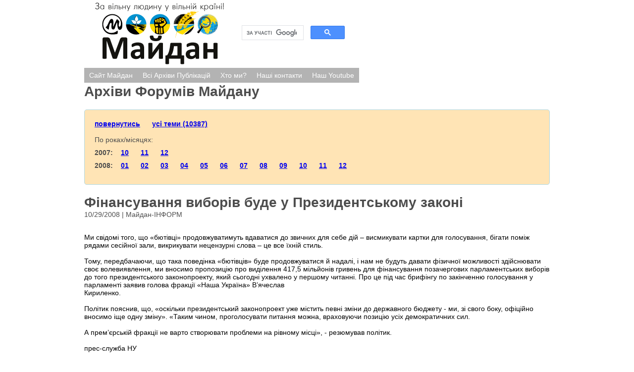

--- FILE ---
content_type: text/html; charset=WINDOWS-1251
request_url: https://maidanua.org/arch/arch2008/1225300981.html
body_size: 7690
content:
<!doctype html>
<html>
<head>
	<meta http-equiv="Content-Type" content="text/html; charset=windows-1251" >
	<title>Фінансування виборів буде у Президентському законі</title>
    <meta name="Description" content="Ми свідомі того, що «бютівці» продовжуватимуть вдаватися до звичних для себе дій – висмикувати картки для голосування, бігати поміж рядами сесійної зали, викрикувати нецензурні слова – це все їхній стиль...">
	<link rel="stylesheet" type="text/css" href="/arch/style.css" >
    
               <script type='text/javascript' src='/arch/jquery.js'></script>
               <script type='text/javascript' src='/arch/jquery.collapsor.js'></script>

</head>
<body>
<div id="wrapper">
    <table>
<tr>
<td>
    <a href="http://maidan.org.ua/"><img style="border:none;padding:0;" src="http://maidan.org.ua/wp-content/uploads/2015/08/cropped-site1.png"  alt="МАЙДАН - За вільну людину у вільній країні" title="МАЙДАН - За вільну людину у вільній країні" border="none" /></a>
</td>
<td>
<script>
  (function() {
    var cx = '010716361538658923434:6rtabgmnlhm';
    var gcse = document.createElement('script');
    gcse.type = 'text/javascript';
    gcse.async = true;
    gcse.src = (document.location.protocol == 'https:' ? 'https:' : 'http:') +
        '//cse.google.com/cse.js?cx=' + cx;
    var s = document.getElementsByTagName('script')[0];
    s.parentNode.insertBefore(gcse, s);
  })();
</script>
<gcse:search></gcse:search>
</td>
</tr>
</table>


	<div class="prinz-menu-primary clearfloat"><ul id="primary" class="sf-menu">
	<li class="menu-item "><a href="http://maidan.org.ua/">Сайт Майдан</a></li>		
	<li class="menu-item "><a href="http://maidan.org.ua/arch/">Всі Архіви Публікацій</a></li>	

	<li class="menu-item "><a href="https://maidan.org.ua/aboutmaidan/mmic/">Хто ми?</a></li>
<li class="menu-item"><a href="http://maidan.org.ua/kontakty/">Наші контакти</a></li>
<li class="menu-item"><a href="http://www.youtube.com/user/ukrainianreport">Наш Youtube</a></li>

</ul></div>
<br><br>

<h1>Архіви Форумів Майдану</h1>
	<div id='menu'><a href='javascript:history.go(-1)'>повернутись</a> <a href='total.html'>усі теми (10387)</a><br><br>По роках/місяцях:<br><p>2007:&nbsp;&nbsp;&nbsp; <a href='2007_10.html'>10</a> <a href='2007_11.html'>11</a> <a href='2007_12.html'>12</a> </p><p>2008:&nbsp;&nbsp;&nbsp; <a href='2008_01.html'>01</a> <a href='2008_02.html'>02</a> <a href='2008_03.html'>03</a> <a href='2008_04.html'>04</a> <a href='2008_05.html'>05</a> <a href='2008_06.html'>06</a> <a href='2008_07.html'>07</a> <a href='2008_08.html'>08</a> <a href='2008_09.html'>09</a> <a href='2008_10.html'>10</a> <a href='2008_11.html'>11</a> <a href='2008_12.html'>12</a> </p></div>
    <div id="content"><h1>Фінансування виборів буде у Президентському законі</h1><div>10/29/2008 | Майдан-ІНФОРМ</div>  <div id='topic'>Ми свідомі того, що «бютівці» продовжуватимуть вдаватися до звичних для себе дій – висмикувати картки для голосування, бігати поміж рядами сесійної зали, викрикувати нецензурні слова – це все їхній стиль. <br />
<br />
Тому, передбачаючи, що така поведінка «бютівців» буде продовжуватися й надалі, і нам не будуть давати фізичної можливості здійснювати своє волевиявлення, ми вносимо пропозицію про виділення 417,5 мільйонів гривень для фінансування позачергових парламентських виборів до того президентського законопроекту, який сьогодні ухвалено у першому читанні. Про це під час брифінгу по закінченню голосування у парламенті заявив голова фракції «Наша Україна» В’ячеслав<br />
Кириленко.<br />
<br />
Політик пояснив, що, «оскільки президентський законопроект уже містить певні зміни до державного бюджету - ми, зі свого боку, офіційно вносимо іще одну зміну». «Таким чином, проголосувати питання можна, враховуючи позицію усіх демократичних сил.<br />
<br />
А прем’єрській фракції не варто створювати проблеми на рівному місці», - резюмував політик.<br />
<br />
прес-служба НУ<br />
<br />
<sup>поставив:sean</sup></div>
<div id='comments'><h2>Відповіді</h2><ul>
<li>
<p class='date'>2008.10.29 | Рута</p>
<div class='post'><h3>ЦУР і СОРОМ</h3>...,,вносимо пропозицію про виділення 417,5 мільйонів гривень для фінансування позачергових парламентських виборів до того президентського законопроекту,...." а чи кириленківці подумали чи мають право на те щоб заспокоювати капризи свойого кумирка за народні кошти, які б краще було призначити на підвищення пенсій пенсіонерів або іншу ціль - дитячі садочки, школи інтернати тощо.  417,5 мільйонів гривень це величезні кошти які хочуть ,,використати" для того щоб заспокоїти примхи можновладця юща і його балогів.....</div><a href='1225312976' class='sw open'>згорнути/розгорнути гілку відповідей</a><ul>
<li>
<p class='date'>2008.10.30 | Sean</p>
<div class='post'><h3>ТЮ і хву</h3>нєфіг Раду блокувати і картки тирити.</div><a href='1225345155' class='sw open'>згорнути/розгорнути гілку відповідей</a><ul>
<li>
<p class='date'>2008.10.30 | Д-р Юрій</p>
<div class='post'><h3>Re: ТЮ і хву</h3>Краще голосувати картками депутатів, яких в Раді й близько немає (на кшалт Ксюші Білозір).</div><a href='1225386251' class='sw open'>згорнути/розгорнути гілку відповідей</a><ul>
<li>
<p class='date'>2008.10.30 | Taras-ods</p>
<div class='post'><h3>Ви забули як голосувала картка Уколова за корупційні закони?</h3>Д-р Юрій пише:<br />
> Краще голосувати картками депутатів, яких в Раді й близько немає (на кшалт Ксюші Білозір).</div>
</li>
<li>
<p class='date'>2008.10.30 | omela</p>
<div class='post'><h3>Re: ТЮ і хву</h3>Д-р Юрій пише:<br />
> Краще голосувати картками депутатів, яких в Раді й близько немає (на кшалт Ксюші Білозір).<br />
<br />
Білозір хоча б теоретично може бути присутньою.<br />
<br />
А от яким чином голосує Андрій Шевченко, перебуваючи за океаном? <img src="/arch/icons/icon12.gif" alt=";)" border=0 align='absmiddle'></div>
</li>
<li>
<p class='date'>2008.10.31 | Sean</p>
<div class='post'><h3>краще без подвійних стандартів</h3>завжди діяти за процедурою і не намагатися одне одного постійно надовбати</div>
</li></ul>
</li></ul>
</li></ul>
</li>
<li>
<p class='date'>2008.10.30 | selu</p>
<div class='post'><h3>Re: Фінансування виборів буде у Президентському законі</h3>Учора кияни прогавили можливість стати народом та пояснити Раді, що гроші на вибори важливіші, ніж гроші на депутатів.<br />
<br />
Наразі час іспитів народних партій. Хто вийде до народу збирати народні гроші на народні вибори?</div><a href='1225344850' class='sw open'>згорнути/розгорнути гілку відповідей</a><ul>
<li>
<p class='date'>2008.10.30 | Д-р Юрій</p>
<div class='post'><h3>гроші на вибори важливіші, ніж гроші на депутатів</h3>чи на президента, який відмовився скоротити витрати свого секретаріату на 2009 рік. І взагалі, наскільки мені відомо, Ющенківські забагеньки з виборами ані кияни, ані жителі інших міст не підтримують. Тож нехай "народні" партії, якщо їм так заманулося, проводять вибори на власні гроші. В них грошей вистачить. А не вистачить, Коломойський з Ахметовим позичать.</div><a href='1225386493' class='sw open'>згорнути/розгорнути гілку відповідей</a><ul>
<li>
<p class='date'>2008.10.31 | selu</p>
<div class='post'><h3>Кто платит деньги, тот заказывает музыку.</h3></div>
</li></ul>
</li></ul>
</li></ul></div>
<script type='text/javascript'>
$(function(){
    $('#comments a').collapsor({speed:200});
});
</script>



               </div>
    <p id='footer'>
<hr noshade size=1><br>
Copyleft (C) maidan.org.ua - 2000-2024. Цей сайт підтримує <a href=http://maidan.org.ua/aboutmaidan/mmic/>Громадська організація Інформаційний центр "Майдан Моніторинг"</a>. 
</p>
<br>
<br>
<br>


</div>
</body>
</html>